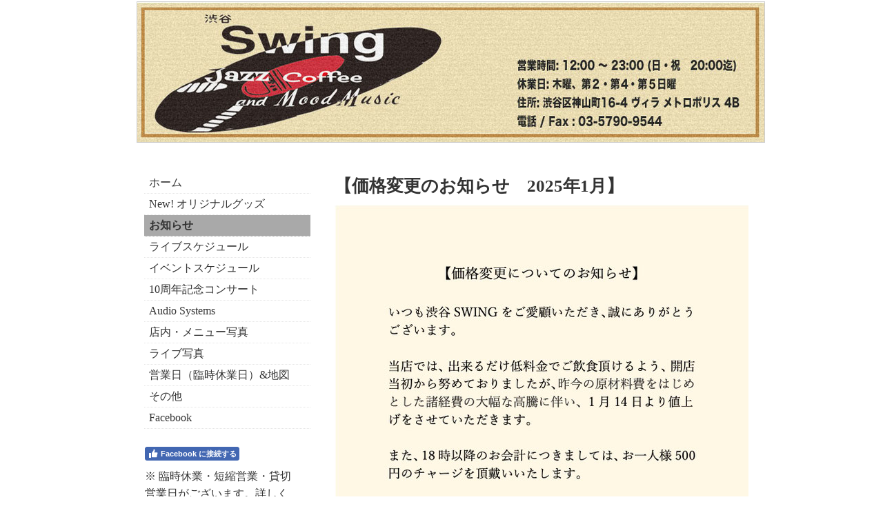

--- FILE ---
content_type: text/html; charset=UTF-8
request_url: https://www.shibuya-swing.com/%E3%81%8A%E7%9F%A5%E3%82%89%E3%81%9B/
body_size: 7595
content:
<!DOCTYPE html>
<html lang="ja-JP"><head>
    <meta charset="utf-8"/>
    <link rel="dns-prefetch preconnect" href="https://u.jimcdn.com/" crossorigin="anonymous"/>
<link rel="dns-prefetch preconnect" href="https://assets.jimstatic.com/" crossorigin="anonymous"/>
<link rel="dns-prefetch preconnect" href="https://image.jimcdn.com" crossorigin="anonymous"/>
<link rel="dns-prefetch preconnect" href="https://fonts.jimstatic.com" crossorigin="anonymous"/>
<meta http-equiv="X-UA-Compatible" content="IE=edge"/>
<meta name="description" content=""/>
<meta name="robots" content="index, follow, archive"/>
<meta property="st:section" content=""/>
<meta name="generator" content="Jimdo Creator"/>
<meta name="twitter:title" content="【価格変更のお知らせ 2025年1月】"/>
<meta name="twitter:description" content="-"/>
<meta name="twitter:card" content="summary_large_image"/>
<meta property="og:url" content="http://www.shibuya-swing.com/お知らせ/"/>
<meta property="og:title" content="【価格変更のお知らせ 2025年1月】"/>
<meta property="og:description" content=""/>
<meta property="og:type" content="website"/>
<meta property="og:locale" content="ja_JP"/>
<meta property="og:site_name" content="渋谷SWING"/>
<meta name="twitter:image" content="https://image.jimcdn.com/app/cms/image/transf/none/path/s5ad9b0b3d130625e/image/ic79e777c42d67590/version/1736100291/image.jpg"/>
<meta property="og:image" content="https://image.jimcdn.com/app/cms/image/transf/none/path/s5ad9b0b3d130625e/image/ic79e777c42d67590/version/1736100291/image.jpg"/>
<meta property="og:image:width" content="1240"/>
<meta property="og:image:height" content="1753"/>
<meta property="og:image:secure_url" content="https://image.jimcdn.com/app/cms/image/transf/none/path/s5ad9b0b3d130625e/image/ic79e777c42d67590/version/1736100291/image.jpg"/><title>【価格変更のお知らせ 2025年1月】 - 渋谷SWING</title>
<link rel="icon" type="image/png" href="[data-uri]"/>
    <link rel="alternate" type="application/rss+xml" title="ブログ" href="https://www.shibuya-swing.com/rss/blog"/>    
<link rel="canonical" href="https://www.shibuya-swing.com/お知らせ/"/>

        <script src="https://assets.jimstatic.com/ckies.js.7c38a5f4f8d944ade39b.js"></script>

        <script src="https://assets.jimstatic.com/cookieControl.js.b05bf5f4339fa83b8e79.js"></script>
    <script>window.CookieControlSet.setToOff();</script>

    <style>html,body{margin:0}.hidden{display:none}.n{padding:5px}#emotion-header{position:relative}#emotion-header-logo,#emotion-header-title{position:absolute}</style>

        <link href="https://u.jimcdn.com/cms/o/s5ad9b0b3d130625e/layout/lfd1049b4455b755d/css/main.css?t=1768571070" rel="stylesheet" type="text/css" id="jimdo_main_css"/>
    <link href="https://u.jimcdn.com/cms/o/s5ad9b0b3d130625e/layout/lfd1049b4455b755d/css/layout.css?t=1626706862" rel="stylesheet" type="text/css" id="jimdo_layout_css"/>
    <link href="https://u.jimcdn.com/cms/o/s5ad9b0b3d130625e/layout/lfd1049b4455b755d/css/font.css?t=1768571070" rel="stylesheet" type="text/css" id="jimdo_font_css"/>
<script>     /* <![CDATA[ */     /*!  loadCss [c]2014 @scottjehl, Filament Group, Inc.  Licensed MIT */     window.loadCSS = window.loadCss = function(e,n,t){var r,l=window.document,a=l.createElement("link");if(n)r=n;else{var i=(l.body||l.getElementsByTagName("head")[0]).childNodes;r=i[i.length-1]}var o=l.styleSheets;a.rel="stylesheet",a.href=e,a.media="only x",r.parentNode.insertBefore(a,n?r:r.nextSibling);var d=function(e){for(var n=a.href,t=o.length;t--;)if(o[t].href===n)return e.call(a);setTimeout(function(){d(e)})};return a.onloadcssdefined=d,d(function(){a.media=t||"all"}),a};     window.onloadCSS = function(n,o){n.onload=function(){n.onload=null,o&&o.call(n)},"isApplicationInstalled"in navigator&&"onloadcssdefined"in n&&n.onloadcssdefined(o)}     /* ]]> */ </script>     <script>
// <![CDATA[
onloadCSS(loadCss('https://assets.jimstatic.com/web_oldtemplate.css.d393d7df0e0c7cad1d200e41d59a2045.css') , function() {
    this.id = 'jimdo_web_css';
});
// ]]>
</script>
<link href="https://assets.jimstatic.com/web_oldtemplate.css.d393d7df0e0c7cad1d200e41d59a2045.css" rel="preload" as="style"/>
<noscript>
<link href="https://assets.jimstatic.com/web_oldtemplate.css.d393d7df0e0c7cad1d200e41d59a2045.css" rel="stylesheet"/>
</noscript>    <link href="https://assets.jimstatic.com/ownbgr.css.5500693586a48a3671dd582d70e33635.css" rel="stylesheet" type="text/css" media="all"/>

    <script>
    //<![CDATA[
        var jimdoData = {"isTestserver":false,"isLcJimdoCom":false,"isJimdoHelpCenter":false,"isProtectedPage":false,"cstok":"","cacheJsKey":"7093479d026ccfbb48d2a101aeac5fbd70d2cc12","cacheCssKey":"7093479d026ccfbb48d2a101aeac5fbd70d2cc12","cdnUrl":"https:\/\/assets.jimstatic.com\/","minUrl":"https:\/\/assets.jimstatic.com\/app\/cdn\/min\/file\/","authUrl":"https:\/\/a.jimdo.com\/","webPath":"https:\/\/www.shibuya-swing.com\/","appUrl":"https:\/\/a.jimdo.com\/","cmsLanguage":"ja_JP","isFreePackage":false,"mobile":false,"isDevkitTemplateUsed":false,"isTemplateResponsive":false,"websiteId":"s5ad9b0b3d130625e","pageId":2148422491,"packageId":2,"shop":{"deliveryTimeTexts":{"1":"\u304a\u5c4a\u3051\u65e5\u6570\uff1a1~3\u65e5","2":"\u304a\u5c4a\u3051\u65e5\u6570\uff1a3~5\u65e5","3":"\u304a\u5c4a\u3051\u65e5\u6570\uff1a5~8\u65e5"},"checkoutButtonText":"\u8cfc\u5165","isReady":false,"currencyFormat":{"pattern":"\u00a4#,##0","convertedPattern":"$#,##0","symbols":{"GROUPING_SEPARATOR":",","DECIMAL_SEPARATOR":".","CURRENCY_SYMBOL":"\uffe5"}},"currencyLocale":"ja_JP"},"tr":{"gmap":{"searchNotFound":"\u5165\u529b\u3055\u308c\u305f\u4f4f\u6240\u306f\u5b58\u5728\u3057\u306a\u3044\u304b\u3001\u898b\u3064\u3051\u308b\u3053\u3068\u304c\u3067\u304d\u307e\u305b\u3093\u3067\u3057\u305f\u3002","routeNotFound":"\u30eb\u30fc\u30c8\u304c\u8a08\u7b97\u3067\u304d\u307e\u305b\u3093\u3067\u3057\u305f\u3002\u76ee\u7684\u5730\u304c\u9060\u3059\u304e\u308b\u304b\u660e\u78ba\u3067\u306f\u306a\u3044\u53ef\u80fd\u6027\u304c\u3042\u308a\u307e\u3059\u3002"},"shop":{"checkoutSubmit":{"next":"\u6b21\u3078","wait":"\u304a\u5f85\u3061\u304f\u3060\u3055\u3044"},"paypalError":"\u30a8\u30e9\u30fc\u304c\u767a\u751f\u3057\u307e\u3057\u305f\u3002\u518d\u5ea6\u304a\u8a66\u3057\u304f\u3060\u3055\u3044\u3002","cartBar":"\u30b7\u30e7\u30c3\u30d4\u30f3\u30b0\u30ab\u30fc\u30c8\u3092\u78ba\u8a8d","maintenance":"\u7533\u3057\u8a33\u3054\u3056\u3044\u307e\u305b\u3093\u3001\u30e1\u30f3\u30c6\u30ca\u30f3\u30b9\u4e2d\u306e\u305f\u3081\u4e00\u6642\u7684\u306b\u30b7\u30e7\u30c3\u30d7\u304c\u5229\u7528\u3067\u304d\u307e\u305b\u3093\u3002\u3054\u8ff7\u60d1\u3092\u304a\u304b\u3051\u3057\u7533\u3057\u8a33\u3054\u3056\u3044\u307e\u305b\u3093\u304c\u3001\u304a\u6642\u9593\u3092\u3042\u3051\u3066\u518d\u5ea6\u304a\u8a66\u3057\u304f\u3060\u3055\u3044\u3002","addToCartOverlay":{"productInsertedText":"\u30ab\u30fc\u30c8\u306b\u5546\u54c1\u304c\u8ffd\u52a0\u3055\u308c\u307e\u3057\u305f","continueShoppingText":"\u8cb7\u3044\u7269\u3092\u7d9a\u3051\u308b","reloadPageText":"\u66f4\u65b0"},"notReadyText":"\u3053\u3061\u3089\u306e\u30b7\u30e7\u30c3\u30d7\u306f\u73fe\u5728\u6e96\u5099\u4e2d\u306e\u305f\u3081\u3054\u5229\u7528\u3044\u305f\u3060\u3051\u307e\u305b\u3093\u3002\u30b7\u30e7\u30c3\u30d7\u30aa\u30fc\u30ca\u30fc\u306f\u4ee5\u4e0b\u3092\u3054\u78ba\u8a8d\u304f\u3060\u3055\u3044\u3002https:\/\/help.jimdo.com\/hc\/ja\/articles\/115005521583","numLeftText":"\u73fe\u5728\u3053\u306e\u5546\u54c1\u306f {:num} \u307e\u3067\u8cfc\u5165\u3067\u304d\u307e\u3059\u3002","oneLeftText":"\u3053\u306e\u5546\u54c1\u306e\u5728\u5eab\u306f\u6b8b\u308a1\u70b9\u3067\u3059"},"common":{"timeout":"\u30a8\u30e9\u30fc\u304c\u767a\u751f\u3044\u305f\u3057\u307e\u3057\u305f\u3002\u5f8c\u307b\u3069\u518d\u5b9f\u884c\u3057\u3066\u304f\u3060\u3055\u3044\u3002"},"form":{"badRequest":"\u30a8\u30e9\u30fc\u304c\u767a\u751f\u3057\u307e\u3057\u305f\u3002\u5f8c\u307b\u3069\u6539\u3081\u3066\u304a\u8a66\u3057\u304f\u3060\u3055\u3044\u3002"}},"jQuery":"jimdoGen002","isJimdoMobileApp":false,"bgConfig":null,"bgFullscreen":null,"responsiveBreakpointLandscape":767,"responsiveBreakpointPortrait":480,"copyableHeadlineLinks":false,"tocGeneration":false,"googlemapsConsoleKey":false,"loggingForAnalytics":false,"loggingForPredefinedPages":false,"isFacebookPixelIdEnabled":false,"userAccountId":"b4f63450-f741-41a9-a1d0-0aee5892b5ad","dmp":{"typesquareFontApiKey":"4L6CCYWjET8%3D","typesquareFontApiScriptUrl":"\/\/code.typesquare.com\/static\/4L6CCYWjET8%253D\/ts105.js","typesquareFontsAvailable":true}};
    // ]]>
</script>

     <script> (function(window) { 'use strict'; var regBuff = window.__regModuleBuffer = []; var regModuleBuffer = function() { var args = [].slice.call(arguments); regBuff.push(args); }; if (!window.regModule) { window.regModule = regModuleBuffer; } })(window); </script>
    <script src="https://assets.jimstatic.com/web.js.24f3cfbc36a645673411.js" async="true"></script>
    <script src="https://assets.jimstatic.com/at.js.62588d64be2115a866ce.js"></script>

<style type="text/css">
/*<![CDATA[*/
<!--


/*body {margin:0 auto;width:1045px}

#cc-inner {width:1045px}*/



#content {
margin: 37px 0px 0px 0px;
}

div#overlay_left,div#overlay_top,div#overlay_bottom,div#overlay_right {
background:none;

}

ul.mainNav1 li a,
ul.mainNav1 li a:visited,
ul.mainNav2 li a,
ul.mainNav2 li a:visited,
ul.mainNav3 li a,
ul.mainNav3 li a:visited
{
        text-decoration: none;
        display:block;
        border-bottom:1px dotted #e6e6e6;
}
ul.mainNav1 li a {
background:none;
}
div#navigation,div#navigation_inner {
background-image:none;

        margin: 0 0px 0px;
}

#mainNav1 li .current {
background-color:#A9A9A9;}


#mainNav1 li a
{
  color: #333333;
font-size:16px;
padding: 0 7px 0px;

}

#mainNav1 li a:hover
{
color: #000000;
background:none;
background-color:#A9A9A9;
}
div#container {
border:none;
}

#wileft {
margin: 40px 50px  0px 0px;
}
-->
/*]]>*/
</style>

        
            
</head>

<body class="body cc-page cc-pagemode-default cc-content-parent" id="page-2148422491">

<div id="cc-inner" class="cc-content-parent"><div id="container" class="cc-content-parent">
	<div id="header">
		<div id="overlay_top"></div>
		<div id="overlay_bottom"></div>
		<div id="overlay_left"></div>
		<div id="overlay_right"></div>
		
<div id="emotion-header" data-action="emoHeader" style="background: #FFFFFF;width: 940px; height: 210px;">
            <a href="https://www.shibuya-swing.com/" style="border: 0; text-decoration: none; cursor: pointer;">
    
    <img src="https://u.jimcdn.com/cms/o/s5ad9b0b3d130625e/emotion/crop/header.png?t=1673966413" id="emotion-header-img" alt=""/>



        <img id="emotion-header-logo" src="https://image.jimcdn.com/app/cms/image/transf/dimension=909x206:format=jpg/path/s5ad9b0b3d130625e/logo/version/1673966393/image.jpg" alt="" style="left: 3%; top: 1%;                 border: 1px solid #CCCCCC;                  padding: 0px;                  background: #FFF;              "/>
    


    <strong id="emotion-header-title" style="             left: 1%;             top: 37%;             font: normal bold 51px/120% 'Droid Sans', sans-serif;             color: #F1E3E3;                             display: none;                         "></strong>
            </a>
        </div>


	</div>
	<div id="wrapper" class="cc-content-parent">
		<div id="sidebar">
			<div id="navigation" class="altcolor">
				<div id="navigation_inner">
					<div id="navigation_innermost">
						<div id="navigation_wrapper">
							<div data-container="navigation"><div class="j-nav-variant-standard"><ul id="mainNav1" class="mainNav1"><li id="cc-nav-view-1914275891"><a href="/" class="level_1"><span>ホーム</span></a></li><li id="cc-nav-view-2249321791"><a href="/new-オリジナルグッズ/" class="level_1"><span>New! オリジナルグッズ</span></a></li><li id="cc-nav-view-2148422491"><a href="/お知らせ/" class="current level_1"><span>お知らせ</span></a></li><li id="cc-nav-view-1931085891"><a href="/ライブスケジュール/" class="level_1"><span>ライブスケジュール</span></a></li><li id="cc-nav-view-2166173491"><a href="/イベントスケジュール/" class="level_1"><span>イベントスケジュール</span></a></li><li id="cc-nav-view-2244157791"><a href="/10周年記念コンサート/" class="level_1"><span>10周年記念コンサート</span></a></li><li id="cc-nav-view-1931069791"><a href="/audio-systems/" class="level_1"><span>Audio Systems</span></a></li><li id="cc-nav-view-1931069891"><a href="/店内-メニュー写真/" class="level_1"><span>店内・メニュー写真</span></a></li><li id="cc-nav-view-2068699591"><a href="/ライブ写真/" class="level_1"><span>ライブ写真</span></a></li><li id="cc-nav-view-1914275991"><a href="/営業日-臨時休業日-地図/" class="level_1"><span>営業日（臨時休業日）&amp;地図</span></a></li><li id="cc-nav-view-2063015091"><a href="/その他/" class="level_1"><span>その他</span></a></li><li id="cc-nav-view-2051789291"><a href="https://www.facebook.com/shibuya.swing" class="level_1" target="_blank" rel="nofollow"><span>Facebook</span></a></li></ul></div></div>
						</div>
					</div>
				</div>
			</div>
			<div id="sidebar_content">
				<div class="gutter"><div data-container="sidebar"><div id="cc-matrix-2452057791"><div id="cc-m-9330100191" class="j-module n j-facebook ">        <div class="j-search-results">
            <button class="fb-placeholder-button j-fb-placeholder-button"><span class="like-icon"></span>Facebook に接続する</button>
            <div class="fb-like" data-href="https://www.shibuya-swing.com/" data-layout="standard" data-action="like" data-show-faces="false" data-share="false"></div>
        </div><script>// <![CDATA[

    window.regModule("module_facebook", []);
// ]]>
</script></div><div id="cc-m-11059057891" class="j-module n j-text "><p>
    ※ 臨時休業・短縮営業・貸切営業日がございます。詳しくは「営業日（臨時休業日）&amp;地図」をご覧ください。
</p></div><div id="cc-m-9450763491" class="j-module n j-htmlCode "><table style="text-align:center;border-collapse:separate;border-spacing:1px;background:#CCCCCC;color:#222222;width:160px;margin:10px auto 0">
    <tr>
        <td colspan="7" style="background:#FFFFFF;color:#222222">
            2025年12月
        </td>
    </tr>

    <tr style="background:#DDDDDD;color:#222222">
        <td>
            日
        </td>
        <td>
            月
        </td>
        <td>
            火
        </td>
        <td>
            水
        </td>
        <td>
            木
        </td>
        <td>
            金
        </td>
        <td>
            土
        </td>
    </tr>

    <tr style="background:#FFFFFF">
        <td>
        </td>
        <td>
            1
        </td>
        <td>
            2
        </td>
        <td>
            3
        </td>
        <td style="background:#DDDDDD;color:#222222">
            4
        </td>
        <td>
            5
        </td>
        <td>
            6
        </td>
    </tr>

    <tr style="background:#FFFFFF">
        <td>
            7
        </td>
        <td>
            8
        </td>
        <td>
            9
        </td>
        <td>
            10
        </td>
        <td style="background:#DDDDDD;color:#222222">
            11
        </td>
        <td>
            12
        </td>
        <td>
            13
        </td>
    </tr>

    <tr style="background:#FFFFFF">
        <td style="background:#DDDDDD;color:#222222">
            14
        </td>
        <td>
            15
        </td>
        <td>
            16
        </td>
        <td>
            17
        </td>
        <td style="background:#DDDDDD;color:#222222">
            18
        </td>
        <td>
            19
        </td>
        <td>
            20
        </td>
    </tr>

    <tr style="background:#FFFFFF">
        <td>
            21
        </td>
        <td>
            22
        </td>
        <td>
            23
        </td>
        <td>
            24
        </td>
        <td style="background:#DDDDDD;color:#222222">
            25
        </td>
        <td>
            26
        </td>
        <td style="background:#DDDDDD;color:#222222">
            27
        </td>
    </tr>

    <tr style="background:#FFFFFF">
        <td style="background:#DDDDDD;color:#222222">
            28
        </td>
        <td>
            29
        </td>
        <td style="background:#DDDDDD;color:#222222">
            30
        </td>
        <td style="background:#DDDDDD;color:#222222">
            31
        </td>
        <td>
        </td>
        <td>
        </td>
        <td>
        </td>
    </tr>
</table>

<table style="text-align:center;border-collapse:separate;border-spacing:1px;background:#CCCCCC;color:#222222;width:160px;margin:10px auto 0">
    <tr>
        <td colspan="7" style="background:#FFFFFF;color:#222222">
            2026年1月
        </td>
    </tr>

    <tr style="background:#DDDDDD;color:#222222">
        <td>
            日
        </td>
        <td>
            月
        </td>
        <td>
            火
        </td>
        <td>
            水
        </td>
        <td>
            木
        </td>
        <td>
            金
        </td>
        <td>
            土
        </td>
    </tr>

    <tr style="background:#FFFFFF">
        <td>
        </td>
        <td>
        </td>
        <td>
        </td>
        <td>
        </td>
        <td style="background:#DDDDDD;color:#222222">
            1
        </td>
        <td style="background:#DDDDDD;color:#222222">
            2
        </td>
        <td style="background:#DDDDDD;color:#222222">
            3
        </td>
    </tr>

    <tr style="background:#FFFFFF">
        <td style="background:#DDDDDD;color:#222222">
            4
        </td>
        <td style="background:#DDDDDD;color:#222222">
            5
        </td>
        <td>
            6
        </td>
        <td>
            7
        </td>
        <td style="background:#DDDDDD;color:#222222">
            8
        </td>
        <td>
            9
        </td>
        <td>
            10
        </td>
    </tr>

    <tr style="background:#FFFFFF">
        <td style="background:#DDDDDD;color:#222222">
            11
        </td>
        <td>
            12
        </td>
        <td>
            13
        </td>
        <td>
            14
        </td>
        <td style="background:#DDDDDD;color:#222222">
            15
        </td>
        <td>
            16
        </td>
        <td>
            17
        </td>
    </tr>

    <tr style="background:#FFFFFF">
        <td>
            18
        </td>
        <td>
            19
        </td>
        <td>
            20
        </td>
        <td>
            21
        </td>
        <td style="background:#DDDDDD;color:#222222">
            22
        </td>
        <td>
            23
        </td>
        <td>
            24
        </td>
    </tr>

    <tr style="background:#FFFFFF">
        <td style="background:#DDDDDD;color:#222222">
            25
        </td>
        <td>
            26
        </td>
        <td>
            27
        </td>
        <td>
            28
        </td>
        <td style="background:#DDDDDD;color:#222222">
            29
        </td>
        <td>
            30
        </td>
        <td>
            31
        </td>
    </tr>
</table></div></div></div>
				</div>
			</div>
		</div>
		<div id="content" class="cc-content-parent">
			<div class="gutter cc-content-parent">
				<div id="content_area" data-container="content"><div id="content_start"></div>
        
        <div id="cc-matrix-2947887591"><div id="cc-m-12209681691" class="j-module n j-header "><h1 class="" id="cc-m-header-12209681691">【価格変更のお知らせ　2025年1月】</h1></div><div id="cc-m-12208576291" class="j-module n j-imageSubtitle "><figure class="cc-imagewrapper cc-m-image-align-1 cc-m-width-maxed">
<img srcset="https://image.jimcdn.com/app/cms/image/transf/dimension=320x10000:format=jpg/path/s5ad9b0b3d130625e/image/ic79e777c42d67590/version/1736100291/image.jpg 320w, https://image.jimcdn.com/app/cms/image/transf/dimension=600x10000:format=jpg/path/s5ad9b0b3d130625e/image/ic79e777c42d67590/version/1736100291/image.jpg 600w, https://image.jimcdn.com/app/cms/image/transf/dimension=640x10000:format=jpg/path/s5ad9b0b3d130625e/image/ic79e777c42d67590/version/1736100291/image.jpg 640w, https://image.jimcdn.com/app/cms/image/transf/dimension=960x10000:format=jpg/path/s5ad9b0b3d130625e/image/ic79e777c42d67590/version/1736100291/image.jpg 960w, https://image.jimcdn.com/app/cms/image/transf/dimension=1200x10000:format=jpg/path/s5ad9b0b3d130625e/image/ic79e777c42d67590/version/1736100291/image.jpg 1200w" sizes="(min-width: 600px) 600px, 100vw" id="cc-m-imagesubtitle-image-12208576291" src="https://image.jimcdn.com/app/cms/image/transf/dimension=600x10000:format=jpg/path/s5ad9b0b3d130625e/image/ic79e777c42d67590/version/1736100291/image.jpg" alt="" class="" data-src-width="1240" data-src-height="1753" data-src="https://image.jimcdn.com/app/cms/image/transf/dimension=600x10000:format=jpg/path/s5ad9b0b3d130625e/image/ic79e777c42d67590/version/1736100291/image.jpg" data-image-id="7970618991"/>    

</figure>

<div class="cc-clear"></div>
<script id="cc-m-reg-12208576291">// <![CDATA[

    window.regModule("module_imageSubtitle", {"data":{"imageExists":true,"hyperlink":"","hyperlink_target":"","hyperlinkAsString":"","pinterest":"0","id":12208576291,"widthEqualsContent":"1","resizeWidth":"600","resizeHeight":849},"id":12208576291});
// ]]>
</script></div></div>
        
        </div>
			</div>
		</div>

	</div>
	<div class="c"></div>
	<div id="footer">
		<div class="gutter">
			<div id="contentfooter" data-container="footer">

    
    <div class="leftrow">
        <a href="/sitemap/">サイトマップ</a><br/>Copyright(c)2014 swing. All Rights Reserved.    </div>

    <div class="rightrow">
            

<span class="loggedin">
    <a rel="nofollow" id="logout" target="_top" href="https://cms.e.jimdo.com/app/cms/logout.php">
        ログアウト    </a>
    |
    <a rel="nofollow" id="edit" target="_top" href="https://a.jimdo.com/app/auth/signin/jumpcms/?page=2148422491">編集</a>
</span>
        </div>

    
</div>
<div class="c"></div>
		</div>
	</div>
</div>

</div>
    <ul class="cc-FloatingButtonBarContainer cc-FloatingButtonBarContainer-right hidden">

                    <!-- scroll to top button -->
            <li class="cc-FloatingButtonBarContainer-button-scroll">
                <a href="javascript:void(0);" title="トップへ戻る">
                    <span>トップへ戻る</span>
                </a>
            </li>
            <script>// <![CDATA[

    window.regModule("common_scrolltotop", []);
// ]]>
</script>    </ul>
    <script type="text/javascript">
//<![CDATA[
addAutomatedTracking('creator.website', track_anon);
//]]>
</script>
    


<script>// <![CDATA[

    window.regModule("common_awesomebackground", {"bgtype":2,"effect":2,"speed":0,"overlayStyle":0,"repeat":3,"videoMute":1,"videoHideContent":1,"images":[],"video":null,"constants":{"cms":{"LOGINBOX_ID":"loginbox"},"page":{"CC_INNER_ID":"cc-inner"},"floatingButtonBar":{"MUTE_BUTTON_CLASS":"cc-FloatingButtonBarContainer-button-mute","SHOW_FULL_VIDEO_CLASS":"cc-FloatingButtonBarContainer-button-full","ENABLED_BUTTON_CLASS":"cc-FloatingButtonBarContainer-button-enabled"},"bgVideo":{"BG_VIDEO_COOKIE_KEY":"ownbg.video.seekPos","BG_VIDEO_MUTE_COOKIE_KEY":"ownbg.video.mute","BG_VIDEO_CONTAINER_ID":"cc-jimdo-bgr-video","BG_VIDEO_PLAYER_ID":"cc-bgr-ytplayer"},"bgConfig":{"BG_OVERLAY_STYLE_NONE":0}},"i18n":{"mute":"\u30df\u30e5\u30fc\u30c8","unmute":"\u97f3\u58f0\u3092\u3060\u3059","hideContent":"\u30b5\u30a4\u30c8\u30b3\u30f3\u30c6\u30f3\u30c4\u3092\u975e\u8868\u793a\u306b\u3059\u308b","showContent":"\u30b3\u30f3\u30c6\u30f3\u30c4\u3092\u8868\u793a\u3059\u308b"}});
// ]]>
</script>


</body>
</html>


--- FILE ---
content_type: text/css; charset=UTF-8
request_url: https://u.jimcdn.com/cms/o/s5ad9b0b3d130625e/layout/lfd1049b4455b755d/css/layout.css?t=1626706862
body_size: 597
content:
body {text-align:center;}

.altcolor {
	background-color: #FFFFFF;
}

/* Container */

div#container {
	width:940px;
	background:#ffffff;
	border:2px solid #DDDDDE;
	border-top:none;
	margin:0 auto;
	text-align:left;
}

/* Header */

div#header {
	height: 210px;
	width:940px;
	position: relative;
	z-index:20;
	
}
div#emotion-header {
	position: relative;
}
div#emotion-header strong#emotion-header-title {
	position: absolute;
	top: 0;
	left: 0;
}

div#overlay_top {
	width: 940px;
	height: 25px;
	background: url(https://u.jimcdn.com/cms/o/layout/lfd1049b4455b755d/img/header_overlay_top.gif) no-repeat;
	position: absolute;
	top: 0;
	left: 0;
	z-index: 2;
}
div#overlay_bottom {
	width: 940px;
	height: 47px;
	background: url(https://u.jimcdn.com/cms/o/layout/lfd1049b4455b755d/img/header_overlay_bottom.gif) no-repeat;
	position: absolute;
	top: 163px;
	left: 0;
	z-index: 3;
}
div#overlay_left {
	width: 20px;
	height: 210px;
	background: url(https://u.jimcdn.com/cms/o/layout/lfd1049b4455b755d/img/header_overlay_left.gif) no-repeat;
	position: absolute;
	top: 0;
	left: 0;
	z-index: 4;
}
div#overlay_right {
	width: 20px;
	height: 210px;
	background: url(https://u.jimcdn.com/cms/o/layout/lfd1049b4455b755d/img/header_overlay_right.gif) no-repeat;
	position: absolute;
	top: 0;
	right: 0;
	z-index: 5;
}

/* Content */

div#content {
	float:right;
	width:630px;
}
div#content .gutter {
	padding: 0 20px 70px 0;
}


/* Sidebar */

div#sidebar {
	width: 266px;
	float: left;
	margin-bottom: 40px;
	padding: 0 9px 0 15px;
}

/* Navigation */

div#navigation {
	background-image: url(https://u.jimcdn.com/cms/o/layout/lfd1049b4455b755d/img/sidebar_bg_top.gif);
	background-repeat: no-repeat;
	background-position: 50% 0;
	margin: 0px -2px 15px;
	padding: 40px 2px 0;
}
div#navigation_inner {
	background: url(https://u.jimcdn.com/cms/o/layout/lfd1049b4455b755d/img/sidebar_bg_bottom.gif) no-repeat 50% 100%;
	margin: 0 -2px 0px;
	padding: 0 2px 20px;
}
div#navigation_innermost {
	background: url(https://u.jimcdn.com/cms/o/layout/lfd1049b4455b755d/img/sidebar_bg.gif) repeat-y 50% 0;
	margin: 0 -2px;
	padding: 0 2px;
}

ul.mainNav1 {
	margin: 0;
	padding: 0 0 0 20px;
	list-style: none;
}
ul.mainNav1 li {
	width: 241px;
}
ul.mainNav1 li a {
	display: block;
	width: 227px;
	padding: 0 7px 4px;
	line-height: 30px;
	text-decoration: none;
	background: url(https://u.jimcdn.com/cms/o/layout/lfd1049b4455b755d/img/mainNav_level1.png) no-repeat;
}
ul.mainNav1 li a:hover, ul.mainNav1 li a.current {
	font-weight: bold;
}
ul.mainNav2 {
	margin: 0;
	padding: 0;
	list-style: none;
}
ul.mainNav2 li a {
	width: 205px;
	padding: 0 7px 4px 29px;
	background-image: url(https://u.jimcdn.com/cms/o/layout/lfd1049b4455b755d/img/mainNav_level2.png);
}
ul.mainNav3 {
	margin: 0;
	padding: 0;
	list-style: none;
}
ul.mainNav3 li a {
	width: 183px;
	padding: 0 7px 4px 51px;
	background-image: url(https://u.jimcdn.com/cms/o/layout/lfd1049b4455b755d/img/mainNav_level3.png);
}

* html ul.mainNav1 li a {
	filter:progid:DXImageTransform.Microsoft.AlphaImageLoader(src="https://u.jimcdn.com/cms/o/layout/lfd1049b4455b755d/img/mainNav_level1.png", sizingMethod="crop");
	background-image: none;
}
* html ul.mainNav2 li a {
	filter:progid:DXImageTransform.Microsoft.AlphaImageLoader(src="https://u.jimcdn.com/cms/o/layout/lfd1049b4455b755d/img/mainNav_level2.png", sizingMethod="crop");
	background-image: none;
}
* html ul.mainNav3 li a {
	filter:progid:DXImageTransform.Microsoft.AlphaImageLoader(src="https://u.jimcdn.com/cms/o/layout/lfd1049b4455b755d/img/mainNav_level3.png", sizingMethod="crop");
	background-image: none;
}


/* Sidebar-Inhalt */

div#sidebar_content {}

div#sidebar .gutter {
	padding: 1px 20px;
}

/* Footer */

div#footer {
	clear: both;
	background: white;
	color: #999;
	border-top:1px solid #ccc;
	zoom: 1;
}

div#footer a {color: #999; }

div#footer .gutter {
	padding:10px 20px 30px 20px;
}

--- FILE ---
content_type: text/css; charset=UTF-8
request_url: https://u.jimcdn.com/cms/o/s5ad9b0b3d130625e/layout/lfd1049b4455b755d/css/font.css?t=1768571070
body_size: 367
content:
@charset "utf-8";

@import url(https://fonts.jimstatic.com/css?family=Droid+Sans%3A400);
@import url(https://fonts.jimstatic.com/css?family=Philosopher%3A400&subset=latin%2Ccyrillic);

body {}

body, p, table, td
{
    font:normal 16px/160% "ヒラギノ明朝 Pro W3", "Hiragino Mincho Pro","ＭＳ Ｐ明朝","MS PMincho",serif;
    color:#333333;
}

input, textarea
{
    font:normal 16px/160% "ヒラギノ明朝 Pro W3", "Hiragino Mincho Pro","ＭＳ Ｐ明朝","MS PMincho",serif;
}

h1
{
    font:normal normal bold 25px/140% "Times New Roman", Times, serif;
    color:#333333;
    
}

h2
{
    font:normal normal normal 25px/140% Philosopher, sans-serif;
    color:#333333;
    
}

h3
{
    font:normal normal bold 18px/140% "Droid Sans", sans-serif;
    color:#333333;
    
}

a:link,
a:visited
{
    text-decoration: underline; /* fix */
    color:#D17000;
}

a:active,
a:hover
{
    text-decoration:none; /* fix */
    color: #D17000;
}

div.hr
{
    border-bottom-style:dotted;
    border-bottom-width:1px; /* fix */
    border-color: #666666;
    height: 1px;
}
/*  alternative */

.altcolor,
.altcolor p { color:#EEEEEE;}

.altcolor h1 {color:#EEEEEE; }
.altcolor h2 {color:#EEEEEE; }
.altcolor h3 {color:#EEEEEE; }

.altcolor a:link,
.altcolor a:visited { color:#FFFCF4; }

.altcolor a:active, 
.altcolor a:hover { color:#FFFCF4; }

.altcolor div.hr {border-color: #EEEEEE;}
